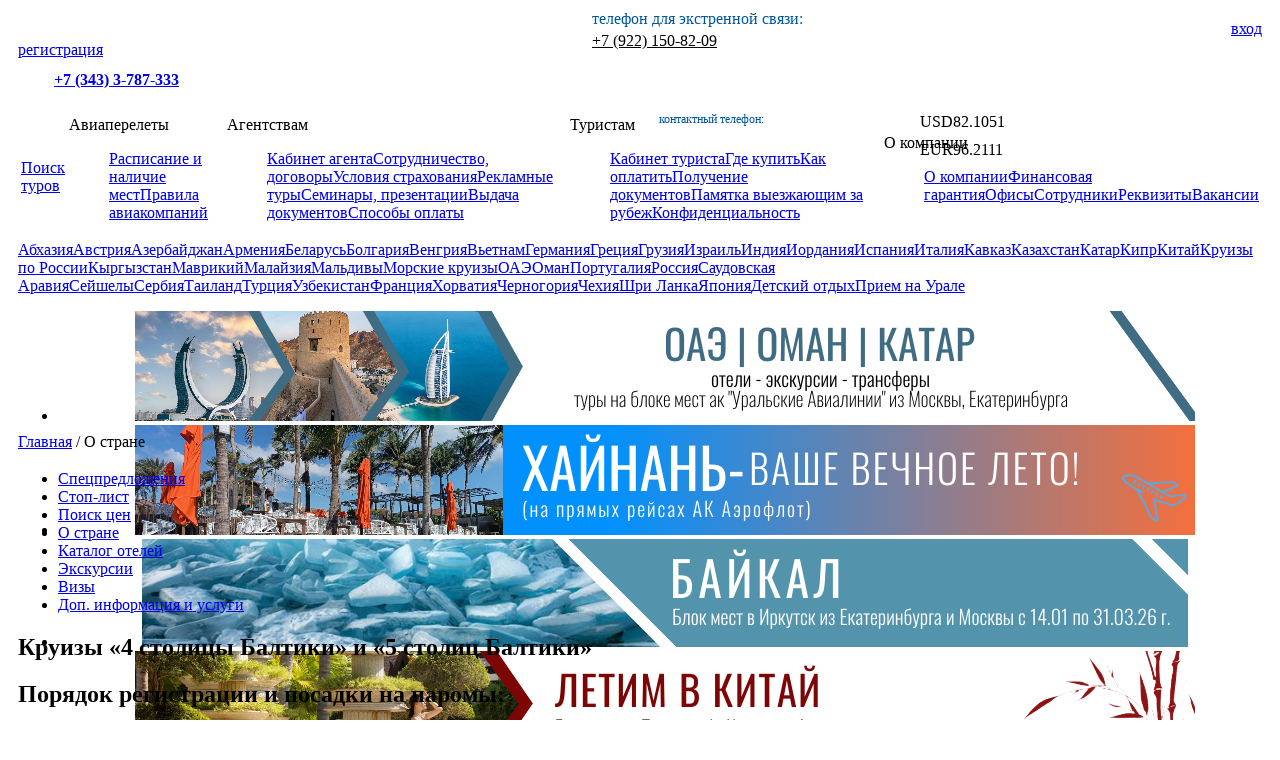

--- FILE ---
content_type: text/html
request_url: https://www.moretravel.ru/country/about/?ci=38?ci=38
body_size: 6668
content:
<!DOCTYPE html PUBLIC "-//W3C//DTD HTML 4.01//EN" "http://www.w3.org/TR/html4/strict.dtd">
<html><head><meta http-equiv="Content-Type" content="text/html; charset=windows-1251"><meta http-equiv="X-UA-Compatible" content="IE=edge,chrome=1"><title>Круизы по Европе. О стране - Море Трэвел</title><meta name="description" content=""><meta name="yandex-verification" content="9f206d2d9e39dda2"><script type="text/javascript" src="/_makeup/js/jquery-1.7.2.min.js"></script><script type="text/javascript" src="/_makeup/js/jquery.flexslider-min.js"></script><script type="text/javascript" src="/_makeup/js/jquery.maskedinput.js"></script><script type="text/javascript" src="/_makeup/js/interface.js?v2"></script><script type="text/javascript" src="/_makeup/js/custom_select.js?5"></script><script type="text/javascript" src="/_makeup/js/ui.js"></script><script type="text/javascript" src="/_makeup/js/jquery-ui.min.js"></script><script type="text/javascript" src="/_makeup/js/jquery.lightbox-0.5.pack.js"></script><script type="text/javascript" src="/_makeup/js/jScrollPane.js"></script><script type="text/javascript" src="/_makeup/js/jquery.mousewheel.min.js"></script><script type="text/javascript" src="/_makeup/js/darkbox.js"></script><script type="text/javascript" src="/_makeup/js/jquery.cookie.js"></script><link rel="stylesheet" href="/_makeup/css/default.css?ver=2406" type="text/css"><link rel="stylesheet" href="/_makeup/css/flexslider.css" type="text/css"><link rel="stylesheet" href="/_makeup/css/jquery-ui.css"><style>
          #altairtab td, #altair th{padding:2px;font-size:12px;}
          #altairtab{       border: 1px solid #C8C8C8; /*width: auto;margin: auto;*/    paddin: 0;border-collapse: collapse;}
      </style><style>
          .ui-widget-content {
          border: 1px solid #dddddd;
          background: #eeeeee;
          color: #333333;
          }
		  #accordion .ui-accordion-content{padding:0}
		  #accordion .ui-accordion-header {
    border: 1px solid #fbcb09;
    background: #fdf5ce url(https://www.moretravel.ru/_makeup/css/images/ui-bg_glass_100_fdf5ce_1x400.png) 50% 50% repeat-x;
    font-weight: bold;
    color: #c77405;
	border-top-left-radius: 0;
	border-top-right-radius: 0;
}
#accordion .ui-accordion-header a{border:none;}
      </style><!--[if IE]><link rel="stylesheet" href="/_makeup/css/ie.css" type="text/css"/><![endif]--><link rel="stylesheet" href="/_makeup/css.css" type="text/css"><script type="text/javascript" src="/_makeup/misc.js?ver=20230823"></script><link rel="icon" href="/favicon.ico" type="image/x-icon"><link rel="shortcut icon" href="/favicon.ico" type="image/x-icon"><script type="text/javascript" src="/_makeup/js/function.js?8374"></script></head><body class="inner_page" style=" /*background: #0d90c1;*/"><div style="margin:20px 0;"><!--[if IE 6]><div id="ie6" class="ie ie-lt7 ie-lt8 ie-lt9"><![endif]--><!--[if IE 7]><div id="ie7" class="ie-lt7 ie-lt8 ie-lt9"><![endif]--><!--[if IE 8]><div id="ie8" class="ie-lt8 ie-lt9"><![endif]--><!--[if IE 9]><div id="ie9" class="ie-lt9"><![endif]--><div id="main_layout"><div id="wrapper" style="/*background: #fff;*/padding: 0 10px;border-radius: 10px;margin-top: 15px;   /* margin: 15px 0;*/  /* border: solid 1px #032d79;*/padding-top:10px"><script type="text/javascript" src="/_makeup/new_year/swfobject.min.js"></script><script type="text/javascript" src="/_makeup/new_year/newyear.js"></script><link rel="stylesheet" href="/_makeup/new_year/style.css"><style>
      #wrapper{padding:0px !important}
      .b-page_newyear{ height:90px !important }
      header{    margin: 0 10px !important;}
      #rotaban{margin: 0 10px !important;}
      #center{margin-right: 10px !important;}
      aside{margin-right:10px;}

      footer{margin:10px;}
    </style><style>
      #rustable td{
      margin:0px;
      }
      table#rustable{
      background:none;
      }
      #rustable td img{
      border-radius: 10px;
      }
      table#rustable .table_odd_row{
      background:none;
      }
      #rustable td {
      margin: 0px;
      padding: 5px 2px ;
      text-align: center;
      }

      .roundes1 {
      border: 1px solid #00579e4a;
      background: #ffe59b;
      border-radius: 10px;
      -moz-border-radius: 10px;
      -webkit-border-radius: 10px;
      padding: 15px 15px 25px 15px;
      overflow: hidden;
      }
      .index_page_content .masked_image,.masked_image {
      float: left;
      margin-right: 15px;
      border-radius: 58px;
      border: 6px solid #fecd18;
      }

      .masked_image .mask {
      background: none;
      }
      .masked_image p {
      margin: 0;
      padding: 0;
      left: -1px;
      top: -2px;
      position: relative;
      }
      .masked_image2 {
      float: left;
      margin-right: 15px;
      border-radius: 58px;
      border: 6px solid #fecd18;
      }
      .masked_image2 .mask {
      background: none;
      }
      .masked_image2 p {
      margin: 0;
      padding: 0;
      left: -1px;
      top: -2px;
      position: relative;
      }
      #lasideistlink img{
      padding-bottom: 2px;border: solid 2px;    border-radius: 10px;
      }

      footer{height: 85px;}

    </style><header><a class="logo" href="/" title="motetravel.ru"></a><div class="user"><div style="margin-bottom: 3px;text-align: right;height: auto;"><a class="login" href="#" onclick="return showLoginForm();" style="border-bottom: none 0;margin-right: 0;"><span class="enter_icon"></span>вход</a></div><span class="delimiter"></span> <a href="/registration/" style="border-bottom: none 0;margin-right: 0;">регистрация</a></div><div class="top"><div class="choose_city" style="display: block;"><span class="choose_city"><div style="margin-left: -90px;margin-top: 17px;top: -23px;"><span style="font-size: 12px;margin-right: 10px;">
                          другой город
                        </span></div><span class="triangle"></span><select id="selCityFrom" class="custom_select" style="display:none;"><option value="685" selected>Екатеринбург</option><option value="1458">Краснодар</option><option value="803">Пермь</option><option value="1768">Ростов-на-Дону</option><option value="814">Тюмень</option><option value="710">Челябинск</option></select></span></div><a href="tel:+73433787333" class="phone" style="left: 36px;top: -23px;position: relative;"><b>+7 (343) 3-787-333</b></a> </div><div class="" style="top: 10px;position:absolute;left: 592px;/* display: none; */"><div style="color: #00579e;margin-bottom: 4px;">телефон для экстренной связи:</div><div><a href="tel:+79221508209" style="border-bottom: none;color: #000;">+7 (922) 150-82-09</a></div></div><div style="font-size: 12px;text-align: right;position: relative;right: 498px;top: 0px;margin-bottom: -14px;color: #00579e;">контактный телефон:</div><div style="display:none;position:absolute;left:420px;top:20px"><a href="https://t.me/moretravel_rus"><img src="/_makeup/img/telegram.png" alt="Море Трэвел в telegram" style="width: 25px;border-radius: 4px;"></a>   <a href="http://vk.com/moretravel_ru"><img src="/_makeup/img/vk24.png" alt="Море Трэвел в vk"></a> <a href="https://www.youtube.com/channel/UCfEaH3NkUKHfPdC6SrB-SEQ"><img src="/_makeup/img/ut.png" alt="Море Трэвел на YouTube"></a></div><div class="currency_rate" style="position:absolute;left:920px;"> <div style="margin-bottom: 6px;"><span class="usd_big" style="height:15px;width:25px;"></span>USD<span class="rate">82.1051</span></div> <div style="margin-top:10px;"><span class="eur_big" style="height:15px;width:25px;background-position: -32px -1px;"></span>EUR<span class="rate">96.2111</span></div></div><div class="buttons"></div><nav><div class="rt20"></div><div class="lt20"></div><div class="rb20"></div><div class="lb20"></div><table><tr><td><div class="menu_cont"><a href="/ts/">Поиск туров</a></div></td><td><div class="menu_cont"><a>Авиаперелеты</a><ul class="hidden"><a href="/avia/">Расписание и наличие мест</a><a href="/avia/articles/airlines_rules" class="last">Правила авиакомпаний</a></ul></div></td><td><div class="menu_cont"><a>Агентствам</a><ul class="hidden"><a href="/agency/contracts/">Кабинет агента</a><a href="/agency/articles/collaboration">Сотрудничество,  договоры</a><a href="/agency/articles/insurance">Условия страхования</a><a href="/agency/promo_tours.php">Рекламные туры</a><a href="/agency/articles/presentations">Семинары, презентации</a><a href="/agency/articles/tourist_docs2">Выдача документов</a><a href="/agency/articles/sposob_oplati" class="last">Способы оплаты</a></ul></div></td><td><div class="menu_cont"><a>Туристам</a><ul class="hidden"><a href="/tourist/contracts/">Кабинет туриста</a><a href="/tourist/where_to_buy/">Где купить</a><a href="/tourist/articles/how_to_pay">Как оплатить</a><a href="/tourist/articles/tourist_docs">Получение документов</a><a href="/tourist/articles/tourist_memo">Памятка выезжающим за рубеж</a><a href="/tourist/articles/politic_conf" class="last">Конфиденциальность</a></ul></div></td><td><div class="menu_cont"><a>О компании</a><ul class="hidden"><a href="/about/articles/about">О компании</a><a href="/about/articles/fin_guarantee">Финансовая гарантия</a><a href="/about/offices.php">Офисы</a><a href="/about/stuff.php">Сотрудники</a><a href="/about/articles/company_details">Реквизиты</a><a href="/about/articles/vacancies" class="last">Вакансии</a></ul></div></td></tr></table></nav><div class="clear"></div><div id="countries_list"><a href="/country/spo.php?ci=23" class=""><span class="icon c11"></span>Абхазия</a><a href="/country/about/?ci=26" class="link1"><span class="icon c21"></span>Австрия</a><a href="/country/spo.php?ci=57" class=""><span class="icon c2k"></span>Азербайджан</a><a href="/country/spo.php?ci=53" class=""><span class="icon c1j"></span>Армения</a><a href="/country/spo.php?ci=51" class=""><span class="icon c3i"></span>Беларусь</a><a href="/country/about/?ci=12" class="link1"><span class="icon c41"></span>Болгария</a><a href="/country/spo.php?ci=34" class=""><span class="icon c12"></span>Венгрия</a><a href="/country/spo.php?ci=1" class=""><span class="icon c22"></span>Вьетнам</a><a href="/country/about/?ci=28" class="link1"><span class="icon c32"></span>Германия</a><a href="/country/about/?ci=2" class="link1"><span class="icon c42"></span>Греция</a><a href="/country/spo.php?ci=48" class=""><span class="icon c4h"></span>Грузия</a><a href="/country/about/?ci=29" class="link1"><span class="icon c23"></span>Израиль</a><a href="/country/spo.php?ci=33" class=""><span class="icon c33"></span>Индия</a><a href="/country/about/?ci=4" class="link1"><span class="icon c14"></span>Иордания</a><a href="/country/about/?ci=31" class="link1"><span class="icon c24"></span>Испания</a><a href="/country/about/?ci=11" class="link1"><span class="icon c34"></span>Италия</a><a href="/country/spo.php?ci=59" class=""><span class="icon c27"></span>Кавказ</a><a href="/country/spo.php?ci=49" class=""><span class="icon c1i"></span>Казахстан</a><a href="/country/spo.php?ci=63" class=""><span class="icon c55"></span>Катар</a><a href="/country/about/?ci=22" class="link1"><span class="icon c44"></span>Кипр</a><a href="/country/spo.php?ci=20" class=""><span class="icon c15"></span>Китай</a><a href="/country/about/?ci=19" class=""><span class="icon c35"></span>Круизы по России</a><a href="/country/spo.php?ci=55" class=""><span class="icon c51"></span>Кыргызстан</a><a href="/country/about/?ci=27" class="link1"><span class="icon c16"></span>Маврикий</a><a href="/country/about/?ci=18" class="link1"><span class="icon c26"></span>Малайзия</a><a href="/country/spo.php?ci=10" class=""><span class="icon c36"></span>Мальдивы</a><a href="/country/about/?ci=47" class=""><span class="icon c25"></span>Морские круизы</a><a href="/country/spo.php?ci=5" class=""><span class="icon c46"></span>ОАЭ</a><a href="/country/spo.php?ci=14" class=""><span class="icon c17"></span>Оман</a><a href="/country/about/?ci=40" class="link1"><span class="icon c1g"></span>Португалия</a><a href="/country/spo.php?ci=6" class=""><span class="icon c27"></span>Россия</a><a href="/country/about/?ci=62" class="link1"><span class="icon c54"></span>Саудовская Аравия</a><a href="/country/about/?ci=42" class="link1"><span class="icon c3g"></span>Сейшелы</a><a href="/country/spo.php?ci=61" class=""><span class="icon c60"></span>Сербия</a><a href="/country/about/?ci=7" class="link1"><span class="icon c18"></span>Таиланд</a><a href="/country/spo.php?ci=8" class=""><span class="icon c38"></span>Турция</a><a href="/country/spo.php?ci=13" class=""><span class="icon c52"></span>Узбекистан</a><a href="/country/about/?ci=30" class="link1"><span class="icon c19"></span>Франция</a><a href="/country/about/?ci=9" class="link1"><span class="icon c29"></span>Хорватия</a><a href="/country/about/?ci=24" class="link1"><span class="icon c39"></span>Черногория</a><a href="/country/about/?ci=21" class="link1"><span class="icon c49"></span>Чехия</a><a href="/country/spo.php?ci=16" class=""><span class="icon c2f"></span>Шри Ланка</a><a href="/country/about/?ci=54" class="link1"><span class="icon c3j"></span>Япония</a><a href="/articles/child_tours" class=""><span class="icon c4f"></span>Детский отдых</a><a href="/articles/ural_trip" class=""><span class="icon c2j"></span>Прием на Урале</a></div></header><div style="margin-left:10px !important"><div style="margin-bottom:8px;text-align:center"><div id="sl1" class="srilan" style="height: 0;display:none;"><img src="https://www.moretravel.ru/_makeup/srilanka/230921lotus.png" style="position: relative;width: 131px;left: -598px;margin-bottom: 0;" alt="Шри Ланка лотос"></div><div id="sl2" class="srilan" style="height: 0;display:none;"><img src="https://www.moretravel.ru/_makeup/srilanka/230921elephant.png" style="position: relative;width: 121px;right: -590px;margin-bottom: 0;" alt="Шри Ланка  слон"></div><div id="tt5" class="bulg" style="height: 0;display:none;"><img src="https://www.moretravel.ru/_makeup/bulgaria/bulgaria_w3.png" style="position: relative;width: 50px;left: -569px;margin-bottom: 0;" alt="Болгария"></div><div id="ttm" class="bulg" style="height: 0;display:none;"><img src="https://www.moretravel.ru/_makeup/bulgaria/bulgaria_m3.png" style="position: relative;width: 57px;right: -573px;margin-bottom: 0;" alt="Болгария"></div><div class="flexslider" style="height:114px;"><ul class="slides"><li><a href="https://www.moretravel.ru/country/spo.php?ci=5"><img src="/_imageban/685_2%20oae.png" alt=""></a></li><li><a href="https://www.moretravel.ru/country/spo.php?ci=20"><img src="/_imageban/685_hnan.png" alt=""></a></li><li><a href="https://www.moretravel.ru/country/spo.php?ci=6&amp;from=2315,685&amp;cityidto=4252#special_offers_list"><img src="/_imageban/685_baykalnew.png" alt=""></a></li><li><a href="https://www.moretravel.ru/country/spo.php?ci=20"><img src="/_imageban/685_china10.png" alt=""></a></li><li><a href="https://www.moretravel.ru/country/about/?ci=5%20"><img src="/_imageban/685_zzz.png" alt=""></a></li><li><a href="https://www.moretravel.ru/country/spo.php?ci=16"><img src="/_imageban/685_SHRI.png" alt=""></a></li><li><a href="https://www.moretravel.ru/country/spo.php?ci=6"><img src="/_imageban/685_ekskursia.png" alt=""></a></li><li><a href="https://www.moretravel.ru/country/spo.php?ci=34"><img src="/_imageban/685_vengria.png" alt=""></a></li><li><a href="https://www.moretravel.ru/country/spo.php?ci=10"><img src="/_imageban/685_685_maldives.png" alt=""></a></li></ul></div></div><div class="crumbs"><a href="/">Главная</a> <span>/</span> О стране</div>

<aside class="tours_left"><section class="left_menu"><h1></h1><ul><li><a href="/country/spo.php?ci=38">Спецпредложения</a></li><li><a href="/country/stop_list/?ci=38">Стоп-лист</a></li><li><a href="/ts/#country=">Поиск цен</a></li><li class="cur"><a href="/country/about/?ci=38">О стране</a></li><li><a href="/country/hotels/?ci=38">Каталог отелей</a></li><li><a href="/country/excursions/?ci=38">Экскурсии</a></li><li><a href="/country/surcharges/?ci=38">Визы</a></li><li><a href="/country/extras/?ci=38">Доп. информация и услуги</a></li></ul></section><div style="margin-left:36px;"><script>URL='http://img.gismeteo.ru/flash/100x100.swf?colorSet=default&noC=4&city0=26038&city1=26422&city2=7149&city3=10400';w='100';h='100';value='colorSet=default&noC=4&city0=26038&city1=26422&city2=7149&city3=10400';lang='ru';</script><script src="https://img.gismeteo.ru/flash/fcode.js"></script></div></aside><div id="center"><article><H1>Круизы «4 столицы Балтики» и «5 столиц Балтики» </H1>
<H2>Порядок регистрации и посадки на паромы:</H2>
<P><B>Шаг 1.</B> </P>
<P>Вам необходимо прибыть в порт "Морской Фасад" (въезд на территорию напротив дома по адресу Морская набережная, 19). </P>
<P class=quotation>ВАРИАНТЫ ПРОЕЗДА: </P>
<P class=quotation>1.Такси или личный автомобиль: <BR>Въезд 15 минут - бесплатно, 1 час – 150 рублей. Платная охраняемая стоянка – 300 рублей/1 сутки. </P>
<P class=quotation>2. Автобусная подвозка в порт: Цена: 100 руб./1 чел <BR>время: с 15:00 </P>
<P class=quotation>Место встречи туристов: Московский вокзал – у памятника Петру Первому. Окончание: у терминала порта "Морской Фасад" Санкт-Петербурга". <BR>Общественный транспорт – отсутствует. </P>
<P><B>Шаг 2.</B> 
<P><B>Регистрация и посадка на паром проводится <U>с 15.00 до 19.00.</U></B> </P>
<P>При себе необходимо иметь:</P>
<P class=quotation>1. Действующий загранпаспорт с действующими визами (на всех участников круиза). </P>
<P class=quotation>2. 2 ваучера на круиз с печатью агентства, где был приобретен тур. </P>
<P class=quotation>3. Для детей в возрасте до 18 лет: свидетельство о рождении (штамп или вкладыш о гражданстве), согласие от родителей, в случае путешествия с одним из родителей, или без родителей в сопровождении родственников. </P>
<P class=quotation>4. Страховой полис, действующий на всё время круиза. </P>
<P class=quotation>Регистрация туристов, не имеющих ваучера (не оплативших круиз как сами, так и их агентства), невозможна!! </P>
<P>Представителю от семьи /компании/брони необходимо подойти к стойке регистрации, ориентируясь по номеру брони (он написан в правом верхнем углу ваучера). Представитель предъявляет все документы. <BR>Сотрудник круиза выдает конверт с билетами на экскурсии, питание, шоу-пакеты, штрих-код на паспорт (наклеивается на паспорт и используется для учета пассажиров). </P>
<P><B>ПРОСИМ ВАС ПРОВЕРЯТЬ СООТВЕТСТВИЕ БИЛЕТОВ С УСЛУГАМИ УКАЗАННЫМИ В ВАУЧЕРЕ, НЕ ОТХОДЯ ОТ СТОЙКИ</B>! </P>
<P><B>Шаг 3.</B> </P>
<P class=quotation>Пограничный и таможенный контроль. Просим вас соблюдать все установленные таможенные и пограничные правила. <BR>Проносить пиротехнику на борт строго ЗАПРЕЩЕНО!!!</P></article></div>

</div><div class="clear"></div><footer style="height:84px;margin-top:10px"><div class="counters"><nobr><script type="text/javascript" src="/metrics.js"></script>
<div style="height:74px">
  <img src="/_makeup/img/tbleader2014.png"></img>
  <img src="/_makeup/img/t_assoc.png"></img>
</div></nobr></div><address><span class="copy">На сайте ведется сбор метаданных, в т.ч. ip-адрес, месторасположение и файлы cookie. Если Вы не согласны со сбором и обработкой этих данных, необходимо покинуть сайт. Политика в отношении обработки персональных данных <a href="/_download/_frontend/PDMT.pdf">ООО «Море Трэвел»</a>, <a href="/_download/_frontend/PDMTRK.pdf">ООО «Море Трэвел. Русский клуб»</a><br>
                    Все вопросы по обработке персональных данных, в т.ч. об их удалении, направлять на <a href="mailto:tafit@moretravel.ru">tarif@moretravel.ru</a><br>
                    Реестровые номера: ООО «Море Трэвел» <a href="https://www.russiatourism.ru/operators/show.php?id=107520">РТО 013907</a>, ООО «Море Трэвел. Русский клуб» <a href="https://www.russiatourism.ru/operators/show.php?id=107470">РТО 003405</a></span></address><div class="develop" style="text-align: right"><div style="margin-bottom:10px"><a href="https://t.me/moretravel_rus"><img src="/_makeup/img/telegram.png" alt="Море Трэвел в telegram" style="width: 25px;border-radius: 4px;"></a>   <a href="http://vk.com/moretravel_ru"><img src="/_makeup/img/vk24.png" alt="Море Трэвел в vk"></a> <a href="https://www.youtube.com/channel/UCfEaH3NkUKHfPdC6SrB-SEQ"><img src="/_makeup/img/ut.png" alt="Море Трэвел на YouTube"></a></div>
                  Дизайн создан в 2011 году
                </div></footer></div></div><div id="storage"><div id="darkbox"><div id="darkbox_window" class="darkbox"><b class="lt"></b><b class="rt"></b><b class="lb"></b><b class="rb"></b><b class="db_arrow"></b><div class="bg"><a class="darkbox_close">Закрыть <span class="button"></span></a><div id="darkbox_content"></div></div></div></div></div><div id="form_menu_login_template" style="display:none"><div class="block1"><h2>Вход</h2><form id="form_menu_login" method="post" action="/login.php"><div class="request_status"><span class="input1"><span><input placeholder="Имя" name="login" type="text" maxlength="50"></span></span><span class="input1"><span><input placeholder="Пароль" name="pass" type="password" maxlength="16"></span></span><button class="bt1" type="submit"><span>Войти</span></button></div></form><br><a href="/agency/restlogin/restlogin.php">Забыли пароль?</a><br><a href="/registration/">Регистрация</a></div></div><!--[if IE 6]></div><![endif]--><!--[if IE 7]></div><![endif]--><!--[if IE 8]></div><![endif]--><!--[if IE 9]></div><![endif]--></div></body></html>
